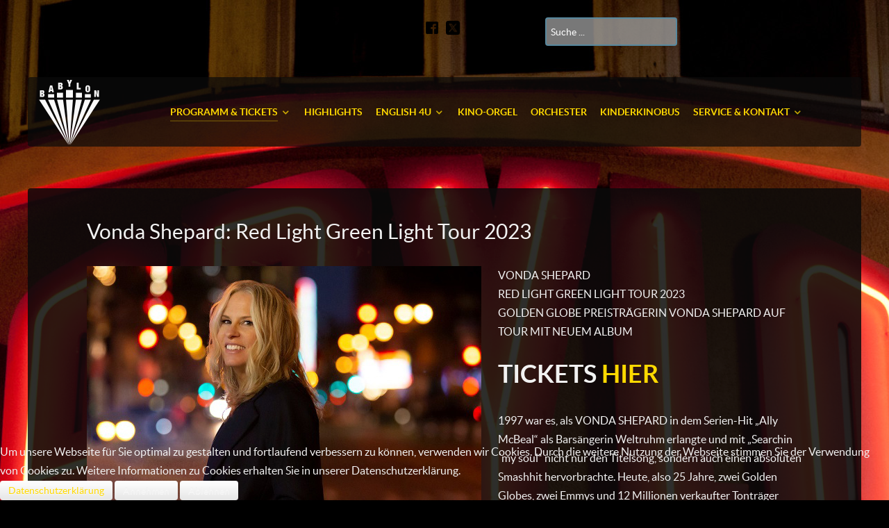

--- FILE ---
content_type: text/html; charset=utf-8
request_url: https://www.babylonberlin.eu/programm/live/live-event/5484-vonda-shepard-red-light-green-light-tour-2023
body_size: 14654
content:
                    <!DOCTYPE html>
<html lang="de-DE" dir="ltr">
        

<head>
<script type="text/javascript">  (function(){   function blockCookies(disableCookies, disableLocal, disableSession){   if(disableCookies == 1){   if(!document.__defineGetter__){   Object.defineProperty(document, 'cookie',{   get: function(){ return ''; },   set: function(){ return true;}   });   }else{   var oldSetter = document.__lookupSetter__('cookie');   if(oldSetter) {   Object.defineProperty(document, 'cookie', {   get: function(){ return ''; },   set: function(v){   if(v.match(/reDimCookieHint\=/)) {   oldSetter.call(document, v);   }   return true;   }   });   }   }   var cookies = document.cookie.split(';');   for (var i = 0; i < cookies.length; i++) {   var cookie = cookies[i];   var pos = cookie.indexOf('=');   var name = '';   if(pos > -1){   name = cookie.substr(0, pos);   }else{   name = cookie;   }   if(name.match(/reDimCookieHint/)) {   document.cookie = name + '=; expires=Thu, 01 Jan 1970 00:00:00 GMT';   }   }   }   if(disableLocal == 1){   window.localStorage.clear();   window.localStorage.__proto__ = Object.create(window.Storage.prototype);   window.localStorage.__proto__.setItem = function(){ return undefined; };   }   if(disableSession == 1){   window.sessionStorage.clear();   window.sessionStorage.__proto__ = Object.create(window.Storage.prototype);   window.sessionStorage.__proto__.setItem = function(){ return undefined; };   }   }   blockCookies(1,1,1);   }());   </script>


    
            <meta name="viewport" content="width=device-width, initial-scale=1.0">
        <meta http-equiv="X-UA-Compatible" content="IE=edge" />
        

        
            
         <meta charset="utf-8" />
	<base href="https://www.babylonberlin.eu/programm/live/live-event/5484-vonda-shepard-red-light-green-light-tour-2023" />
	<meta name="keywords" content="Kino,Babylon,Berlin,Festival, Veranstaltung,Cinemaperitivo,Indogerman,Anime,Kinoorgel,Stummfilm,Kino Babylon,Rosa-Luxemburg-Straße 30,Timothy Grossman," />
	<meta name="description" content="Kino Babylon" />
	<meta name="generator" content="Joomla! - Open Source Content Management" />
	<title>BABYLON in Berlin - Vonda Shepard: Red Light Green Light Tour 2023</title>
	<link href="/templates/g5_helium/favicon.ico" rel="shortcut icon" type="image/vnd.microsoft.icon" />
	<link href="/index.php?option=com_ajax&plugin=arktypography&format=json" rel="stylesheet" />
	<link href="/media/system/css/modal.css?1798a674e0e7b22363cd02cfe85449e1" rel="stylesheet" />
	<link href="/media/jui/css/chosen.css?1798a674e0e7b22363cd02cfe85449e1" rel="stylesheet" />
	<link href="/media/com_finder/css/finder.css?1798a674e0e7b22363cd02cfe85449e1" rel="stylesheet" />
	<link href="/media/gantry5/engines/nucleus/css-compiled/nucleus.css" rel="stylesheet" />
	<link href="/templates/g5_helium/custom/css-compiled/helium_34.css" rel="stylesheet" />
	<link href="/media/gantry5/assets/css/bootstrap-gantry.css" rel="stylesheet" />
	<link href="/media/gantry5/engines/nucleus/css-compiled/joomla.css" rel="stylesheet" />
	<link href="/media/jui/css/icomoon.css" rel="stylesheet" />
	<link href="/media/gantry5/assets/css/font-awesome.min.css" rel="stylesheet" />
	<link href="/templates/g5_helium/custom/css-compiled/helium-joomla_34.css" rel="stylesheet" />
	<link href="/templates/g5_helium/custom/css-compiled/custom_34.css" rel="stylesheet" />
	<link href="https://www.babylonberlin.eu/media/editors/arkeditor/css/squeezebox.css" rel="stylesheet" />
	<link href="/plugins/system/cookiehint/css/babylon_cookies.css?1798a674e0e7b22363cd02cfe85449e1" rel="stylesheet" />
	<style>
#redim-cookiehint-bottom {position: fixed; z-index: 99999; left: 0px; right: 0px; bottom: 0px; top: auto !important;}
	</style>
	<script type="application/json" class="joomla-script-options new">{"csrf.token":"b1a63c4f277ca0173799ea0079f1d2e5","system.paths":{"root":"","base":""}}</script>
	<script src="/media/system/js/mootools-core.js?1798a674e0e7b22363cd02cfe85449e1"></script>
	<script src="/media/system/js/core.js?1798a674e0e7b22363cd02cfe85449e1"></script>
	<script src="/media/system/js/mootools-more.js?1798a674e0e7b22363cd02cfe85449e1"></script>
	<script src="/media/system/js/modal.js?1798a674e0e7b22363cd02cfe85449e1"></script>
	<script src="/media/jui/js/jquery.min.js?1798a674e0e7b22363cd02cfe85449e1"></script>
	<script src="/media/jui/js/jquery-noconflict.js?1798a674e0e7b22363cd02cfe85449e1"></script>
	<script src="/media/jui/js/jquery-migrate.min.js?1798a674e0e7b22363cd02cfe85449e1"></script>
	<script src="/media/system/js/caption.js?1798a674e0e7b22363cd02cfe85449e1"></script>
	<script src="/media/jui/js/chosen.jquery.min.js?1798a674e0e7b22363cd02cfe85449e1"></script>
	<script src="/media/jui/js/bootstrap.min.js?1798a674e0e7b22363cd02cfe85449e1"></script>
	<script src="/media/jui/js/jquery.autocomplete.min.js?1798a674e0e7b22363cd02cfe85449e1"></script>
	<script src="https://www.babylonberlin.eu/media/editors/arkeditor/js/jquery.easing.min.js"></script>
	<script src="https://www.babylonberlin.eu/media/editors/arkeditor/js/squeezebox.min.js"></script>
	<script>

		jQuery(function($) {
			SqueezeBox.initialize({});
			initSqueezeBox();
			$(document).on('subform-row-add', initSqueezeBox);

			function initSqueezeBox(event, container)
			{
				SqueezeBox.assign($(container || document).find('a.modal').get(), {
					parse: 'rel'
				});
			}
		});

		window.jModalClose = function () {
			SqueezeBox.close();
		};

		// Add extra modal close functionality for tinyMCE-based editors
		document.onreadystatechange = function () {
			if (document.readyState == 'interactive' && typeof tinyMCE != 'undefined' && tinyMCE)
			{
				if (typeof window.jModalClose_no_tinyMCE === 'undefined')
				{
					window.jModalClose_no_tinyMCE = typeof(jModalClose) == 'function'  ?  jModalClose  :  false;

					jModalClose = function () {
						if (window.jModalClose_no_tinyMCE) window.jModalClose_no_tinyMCE.apply(this, arguments);
						tinyMCE.activeEditor.windowManager.close();
					};
				}

				if (typeof window.SqueezeBoxClose_no_tinyMCE === 'undefined')
				{
					if (typeof(SqueezeBox) == 'undefined')  SqueezeBox = {};
					window.SqueezeBoxClose_no_tinyMCE = typeof(SqueezeBox.close) == 'function'  ?  SqueezeBox.close  :  false;

					SqueezeBox.close = function () {
						if (window.SqueezeBoxClose_no_tinyMCE)  window.SqueezeBoxClose_no_tinyMCE.apply(this, arguments);
						tinyMCE.activeEditor.windowManager.close();
					};
				}
			}
		};
		jQuery(window).on('load',  function() {
				new JCaption('img.caption');
			});
	jQuery(function ($) {
		initChosen();
		$("body").on("subform-row-add", initChosen);

		function initChosen(event, container)
		{
			container = container || document;
			$(container).find(".advancedSelect").chosen({"disable_search_threshold":10,"search_contains":true,"allow_single_deselect":true,"placeholder_text_multiple":"Werte eingeben oder ausw\u00e4hlen","placeholder_text_single":"Wert ausw\u00e4hlen","no_results_text":"Keine Ergebnisse gefunden!"});
		}
	});
	jQuery(function($){ initTooltips(); $("body").on("subform-row-add", initTooltips); function initTooltips (event, container) { container = container || document;$(container).find(".hasTooltip").tooltip({"html": true,"container": "body"});} });
jQuery(document).ready(function() {
	var value, searchword = jQuery('#mod-finder-searchword191');

		// Get the current value.
		value = searchword.val();

		// If the current value equals the default value, clear it.
		searchword.on('focus', function ()
		{
			var el = jQuery(this);

			if (el.val() === 'Suche ...')
			{
				el.val('');
			}
		});

		// If the current value is empty, set the previous value.
		searchword.on('blur', function ()
		{
			var el = jQuery(this);

			if (!el.val())
			{
				el.val(value);
			}
		});

		jQuery('#mod-finder-searchform191').on('submit', function (e)
		{
			e.stopPropagation();
			var advanced = jQuery('#mod-finder-advanced191');

			// Disable select boxes with no value selected.
			if (advanced.length)
			{
				advanced.find('select').each(function (index, el)
				{
					var el = jQuery(el);

					if (!el.val())
					{
						el.attr('disabled', 'disabled');
					}
				});
			}
		});
	var suggest = jQuery('#mod-finder-searchword191').autocomplete({
		serviceUrl: '/component/finder/?task=suggestions.suggest&amp;format=json&amp;tmpl=component',
		paramName: 'q',
		minChars: 1,
		maxHeight: 400,
		width: 300,
		zIndex: 9999,
		deferRequestBy: 500
	});});(function()
				{
					if(typeof jQuery == 'undefined')
						return;
					
					jQuery(function($)
					{
						if($.fn.squeezeBox)
						{
							$( 'a.modal' ).squeezeBox({ parse: 'rel' });
				
							$( 'img.modal' ).each( function( i, el )
							{
								$(el).squeezeBox({
									handler: 'image',
									url: $( el ).attr( 'src' )
								});
							})
						}
						else if(typeof(SqueezeBox) !== 'undefined')
						{
							$( 'img.modal' ).each( function( i, el )
							{
								SqueezeBox.assign( el, 
								{
									handler: 'image',
									url: $( el ).attr( 'src' )
								});
							});
						}
						
						function jModalClose() 
						{
							if(typeof(SqueezeBox) == 'object')
								SqueezeBox.close();
							else
								ARK.squeezeBox.close();
						}
					
					});
				})();
	</script>
	<!-- Joomla Facebook Integration Begin -->
<script type='text/javascript'>
!function(f,b,e,v,n,t,s){if(f.fbq)return;n=f.fbq=function(){n.callMethod?
n.callMethod.apply(n,arguments):n.queue.push(arguments)};if(!f._fbq)f._fbq=n;
n.push=n;n.loaded=!0;n.version='2.0';n.queue=[];t=b.createElement(e);t.async=!0;
t.src=v;s=b.getElementsByTagName(e)[0];s.parentNode.insertBefore(t,s)}(window,
document,'script','https://connect.facebook.net/en_US/fbevents.js');
fbq('init', '2239108419464748', {}, {agent: 'pljoomla'});
fbq('track', 'PageView');
</script>
<noscript>
<img height="1" width="1" style="display:none" alt="fbpx"
src="https://www.facebook.com/tr?id=2239108419464748&ev=PageView&noscript=1"/>
</noscript>
<!-- DO NOT MODIFY -->
<!-- Joomla Facebook Integration end -->

    
                
</head>

    <body class="gantry g-helium-style site com_content view-article no-layout no-task dir-ltr itemid-314 outline-34 g-offcanvas-left g-home-particles g-style-preset5" id="body">
        
                    

        <div id="g-offcanvas"  data-g-offcanvas-swipe="1" data-g-offcanvas-css3="1">
                        <div class="g-grid">                        

        <div class="g-block size-100">
             <div id="mobile-menu-9011-particle" class="g-content g-particle">            <div id="g-mobilemenu-container" data-g-menu-breakpoint="50em"></div>
            </div>
        </div>
            </div>
                    <div class="g-grid">                        

        <div class="g-block size-100">
             <div class="g-content">
                                    <div class="platform-content"><div class="moduletable ">
						<style type="text/css">
body {background-image: url("https://www.babylonberlin.eu/images/bilder/BAYBLON/freundeskreis1.jpeg") ; background-attachment:fixed ; background-position:center top ; background-repeat:no-repeat ; background-color:transparent ;}
</style>		</div></div>
            
        </div>
        </div>
            </div>
    </div>
        <div id="g-page-surround">
            <div class="g-offcanvas-hide g-offcanvas-toggle" role="navigation" data-offcanvas-toggle aria-controls="g-offcanvas" aria-expanded="false"><i class="fa fa-fw fa-bars"></i></div>                        

                                                        
                <section id="g-navigation" class="navbg">
                <div class="g-container">                                <div class="g-grid">                        

        <div class="g-block size-20">
             <div class="spacer"></div>
        </div>
                    

        <div class="g-block size-20 visible-phone">
             <div id="logo-8750-particle" class="g-content g-particle">            <a href="/" target="_self" title="" aria-label="" rel="home" class="g-logo g-logo-helium babylon">
                        <?xml version="1.0" encoding="UTF-8" ?>
<!DOCTYPE svg PUBLIC "-//W3C//DTD SVG 1.1//EN" "https://www.w3.org/Graphics/SVG/1.1/DTD/svg11.dtd">
<svg width="1147pt" height="1225pt" viewBox="0 0 1147 1225" version="1.1" xmlns="https://www.w3.org/2000/svg">
<g id="#000000ff">
</g>
<g id="#ffffffff">
<path fill="#ffffff" opacity="0.98" d=" M 526.35 13.08 C 537.97 13.09 549.60 13.08 561.22 13.09 C 565.32 27.54 569.31 42.03 573.46 56.47 C 577.61 42.03 581.60 27.54 585.70 13.09 C 597.50 13.09 609.29 13.08 621.09 13.09 C 611.23 36.53 601.39 59.98 591.52 83.42 C 590.66 85.55 589.39 87.66 589.59 90.05 C 589.63 105.58 589.60 121.11 589.61 136.64 C 578.85 136.64 568.09 136.64 557.34 136.64 C 557.25 120.44 557.50 104.22 557.22 88.03 C 547.13 62.98 536.61 38.08 526.35 13.08 Z" />
<path fill="#ffffff" opacity="0.98" d=" M 365.75 63.81 C 382.49 63.83 399.23 63.80 415.97 63.82 C 424.67 63.97 434.12 66.03 440.24 72.70 C 446.95 79.58 448.97 89.80 447.87 99.10 C 447.08 106.13 444.37 113.36 438.67 117.87 C 435.82 120.29 432.24 121.57 428.65 122.40 C 436.11 123.22 443.29 127.25 447.12 133.83 C 452.42 142.86 452.53 154.03 449.98 163.95 C 448.04 171.80 442.92 178.94 435.74 182.79 C 429.15 186.49 421.41 187.35 413.98 187.36 C 397.90 187.35 381.83 187.36 365.76 187.36 C 365.76 146.17 365.76 104.99 365.75 63.81 M 397.97 87.09 C 397.98 95.46 397.97 103.84 397.98 112.21 C 401.63 112.09 405.36 112.61 408.95 111.76 C 412.76 110.66 414.87 106.76 415.57 103.10 C 416.45 98.25 415.50 92.67 411.81 89.16 C 407.98 85.88 402.56 87.41 397.97 87.09 M 397.97 134.12 C 397.98 144.11 397.97 154.09 397.98 164.08 C 403.16 163.73 409.23 165.39 413.56 161.67 C 418.13 157.98 418.64 151.48 418.15 146.04 C 417.82 140.81 414.36 135.50 409.05 134.33 C 405.37 133.85 401.66 134.20 397.97 134.12 Z" />
<path fill="#ffffff" opacity="0.98" d=" M 708.89 63.59 C 719.65 63.59 730.41 63.59 741.17 63.58 C 741.17 95.98 741.16 128.37 741.17 160.76 C 754.35 160.75 767.54 160.77 780.73 160.74 C 780.76 169.54 780.73 178.33 780.75 187.13 C 756.79 187.15 732.84 187.13 708.89 187.14 C 708.89 145.95 708.89 104.77 708.89 63.59 Z" />
<path fill="#ffffff" opacity="0.98" d=" M 897.58 113.72 C 908.59 111.82 920.33 111.97 930.82 116.14 C 938.30 119.04 944.13 125.23 947.48 132.43 C 952.22 142.60 953.35 153.96 954.04 165.03 C 954.62 179.29 954.49 193.72 951.80 207.78 C 949.76 217.70 945.69 228.11 936.99 234.01 C 928.24 239.83 917.27 240.64 907.06 240.40 C 896.98 240.04 885.99 237.85 878.85 230.14 C 871.06 221.70 868.50 209.94 867.18 198.88 C 865.68 184.94 865.68 170.84 866.94 156.89 C 868.12 145.86 870.26 134.27 877.29 125.33 C 882.16 118.91 889.81 115.23 897.58 113.72 M 906.21 135.20 C 902.79 136.60 901.65 140.53 900.92 143.81 C 899.63 150.82 899.61 157.97 899.43 165.07 C 899.34 177.40 899.16 189.74 899.95 202.05 C 900.44 206.94 900.66 212.25 903.61 216.41 C 907.18 220.54 915.24 220.02 917.65 214.85 C 920.00 209.59 920.29 203.69 920.66 198.02 C 921.18 183.69 921.20 169.33 920.62 155.00 C 920.23 149.41 919.95 143.57 917.50 138.43 C 915.47 134.40 910.08 133.60 906.21 135.20 Z" />
<path fill="#ffffff" opacity="0.98" d=" M 216.85 114.32 C 230.36 114.31 243.87 114.33 257.38 114.31 C 267.44 155.50 277.46 196.70 287.50 237.89 C 276.05 237.87 264.60 237.90 253.14 237.88 C 252.07 230.67 250.95 223.46 249.87 216.25 C 241.37 216.23 232.87 216.24 224.37 216.25 C 223.27 223.46 222.18 230.67 221.08 237.88 C 209.81 237.90 198.54 237.86 187.27 237.90 C 197.09 196.70 206.99 155.51 216.85 114.32 M 228.19 191.97 C 234.14 191.96 240.10 191.98 246.06 191.96 C 243.04 174.46 240.25 156.92 237.13 139.45 C 233.95 156.92 231.20 174.47 228.19 191.97 Z" />
<path fill="#ffffff" opacity="0.98" d=" M 510.66 198.36 C 552.75 198.30 594.84 198.36 636.93 198.33 C 636.94 244.71 636.93 291.08 636.93 337.46 C 594.85 337.45 552.76 337.46 510.68 337.46 C 510.67 291.09 510.70 244.73 510.66 198.36 Z" />
<path fill="#ffffff" opacity="0.98" d=" M 30.22 202.73 C 46.80 202.72 63.39 202.70 79.97 202.74 C 88.76 202.84 98.34 204.79 104.57 211.47 C 110.66 217.58 112.95 226.51 112.59 234.93 C 112.26 242.62 109.94 250.76 104.03 256.04 C 100.95 258.95 96.90 260.50 92.83 261.42 C 100.83 261.91 108.42 266.63 112.17 273.74 C 116.99 282.84 116.91 293.76 114.28 303.51 C 112.27 311.00 107.35 317.77 100.52 321.54 C 94.04 325.29 86.38 326.23 79.02 326.28 C 62.75 326.29 46.49 326.28 30.22 326.28 C 30.22 285.09 30.22 243.91 30.22 202.73 M 62.45 226.02 C 62.47 234.39 62.44 242.75 62.46 251.11 C 67.19 250.75 72.87 252.40 76.70 248.78 C 81.71 243.28 81.60 233.80 76.58 228.35 C 72.80 224.76 67.14 226.27 62.45 226.02 M 62.45 273.05 C 62.48 283.04 62.43 293.03 62.47 303.02 C 66.03 302.96 69.60 303.21 73.14 302.85 C 78.07 302.09 81.67 297.59 82.35 292.81 C 83.37 286.76 82.95 279.31 77.67 275.25 C 73.40 271.72 67.50 273.41 62.45 273.05 Z" />
<path fill="#ffffff" opacity="0.98" d=" M 1029.54 203.04 C 1041.56 203.05 1053.57 203.03 1065.59 203.06 C 1072.57 228.55 1079.39 254.09 1086.52 279.54 C 1086.67 254.04 1086.55 228.54 1086.59 203.05 C 1096.64 203.04 1106.69 203.04 1116.75 203.05 C 1116.73 244.24 1116.75 285.42 1116.74 326.61 C 1104.96 326.60 1093.18 326.61 1081.41 326.61 C 1074.21 300.76 1066.72 275.00 1059.74 249.10 C 1059.62 274.93 1059.72 300.77 1059.68 326.61 C 1049.63 326.60 1039.58 326.62 1029.54 326.59 C 1029.55 285.41 1029.54 244.23 1029.54 203.04 Z" />
<path fill="#ffffff" opacity="0.98" d=" M 345.18 248.75 C 382.34 248.75 419.51 248.77 456.67 248.74 C 456.71 278.37 456.68 307.99 456.68 337.61 C 419.52 337.61 382.35 337.60 345.19 337.61 C 345.17 307.99 345.18 278.37 345.18 248.75 Z" />
<path fill="#ffffff" opacity="0.98" d=" M 690.93 248.76 C 728.10 248.75 765.27 248.76 802.44 248.75 C 802.44 278.37 802.42 307.98 802.45 337.60 C 765.27 337.62 728.10 337.60 690.93 337.61 C 690.93 307.99 690.93 278.37 690.93 248.76 Z" />
<path fill="#ffffff" opacity="0.98" d=" M 180.42 274.19 C 217.34 274.17 254.26 274.18 291.19 274.18 C 291.19 295.27 291.18 316.36 291.19 337.46 C 254.27 337.46 217.36 337.45 180.44 337.46 C 180.41 316.37 180.44 295.28 180.42 274.19 Z" />
<path fill="#ffffff" opacity="0.98" d=" M 856.42 274.19 C 893.31 274.17 930.19 274.18 967.07 274.18 C 967.07 295.27 967.06 316.36 967.08 337.46 C 930.20 337.46 893.32 337.45 856.44 337.46 C 856.42 316.37 856.44 295.28 856.42 274.19 Z" />
<path fill="#ffffff" opacity="0.98" d=" M 15.28 375.20 C 52.27 375.47 89.27 375.23 126.26 375.33 C 255.30 624.43 384.40 873.50 513.45 1122.59 C 527.89 1150.69 542.72 1178.60 556.91 1206.81 C 552.66 1201.71 549.55 1195.75 545.76 1190.31 C 368.93 918.61 192.12 646.89 15.28 375.20 Z" />
<path fill="#ffffff" opacity="0.98" d=" M 180.22 375.32 C 217.20 375.31 254.18 375.33 291.16 375.31 C 377.07 638.29 462.94 901.28 548.84 1164.26 C 553.36 1178.45 558.30 1192.53 562.56 1206.80 C 559.00 1200.89 556.67 1194.33 553.61 1188.15 C 429.15 917.21 304.69 646.26 180.22 375.32 Z" />
<path fill="#ffffff" opacity="0.98" d=" M 345.19 375.32 C 382.31 375.31 419.44 375.33 456.56 375.31 C 493.39 649.19 530.22 923.06 567.05 1196.93 C 567.40 1200.24 568.22 1203.52 568.08 1206.88 C 556.82 1166.53 546.34 1125.95 535.38 1085.51 C 471.98 848.78 408.59 612.05 345.19 375.32 Z" />
<path fill="#ffffff" opacity="0.98" d=" M 510.59 375.33 C 552.73 375.30 594.87 375.33 637.01 375.32 C 616.31 648.89 595.55 922.47 574.82 1196.04 C 574.41 1199.64 574.63 1203.34 573.66 1206.87 C 569.44 1155.26 565.81 1103.59 561.80 1051.96 C 544.73 826.42 527.69 600.87 510.59 375.33 Z" />
<path fill="#ffffff" opacity="0.98" d=" M 691.07 375.32 C 728.20 375.33 765.32 375.30 802.45 375.33 C 728.85 649.92 655.32 924.53 581.74 1199.12 C 581.02 1201.74 580.52 1204.45 579.30 1206.91 C 585.28 1159.93 591.89 1113.01 598.12 1066.05 C 629.10 835.81 660.09 605.56 691.07 375.32 Z" />
<path fill="#ffffff" opacity="0.98" d=" M 856.46 375.32 C 893.40 375.32 930.34 375.32 967.28 375.32 C 847.80 635.45 728.32 895.58 608.83 1155.71 C 600.85 1172.73 593.38 1190.02 585.09 1206.89 C 586.81 1199.48 589.70 1192.39 591.90 1185.12 C 680.08 915.18 768.27 645.25 856.46 375.32 Z" />
<path fill="#ffffff" opacity="0.98" d=" M 1021.21 375.31 C 1058.16 375.32 1095.12 375.32 1132.07 375.32 C 956.45 645.25 780.81 915.16 605.18 1185.09 C 600.32 1192.26 595.99 1199.82 590.79 1206.74 C 598.09 1191.31 606.43 1176.36 614.13 1161.11 C 749.83 899.18 885.51 637.24 1021.21 375.31 Z" />
</g>
</svg>
            </a>
            </div>
        </div>
                    

        <div class="g-block size-20">
             <div class="spacer"></div>
        </div>
                    

        <div class="g-block size-20">
             <div id="custom-6134-particle" class="g-content g-particle">            <div style="width: 100%;   display: flex; align-items: center; justify-content: center;">
    
    <a href="https://www.instagram.com/babylonberlin/" target="_blank" rel="noopener noreferrer" style="margin-right:0.4rem;">
       <img width="24" height="24" src="https://img.icons8.com/ios-glyphs/30/instagram-new.png" alt="instagram-new"/>
    </a>

    <a href="https://www.facebook.com/babylonberlin" target="_blank" rel="noopener noreferrer" style="margin-right:0.4rem;">
        <img width="24" height="24" src="https://img.icons8.com/ios-glyphs/30/facebook.png" alt="facebook"/>
    </a>
<a href="https://twitter.com/BABYLON_Berlin" target="_blank" rel="noopener noreferrer" style="margin-right:0.4rem;">
        <img width="24" height="24" src="https://img.icons8.com/ios-filled/50/twitterx.png" alt="twitterx"/>
    </a>

    <a href="https://www.youtube.com/channel/UC7s0Z58R2nKnCtE5NyfjyAg?view_as=subscriber" target="_blank" rel="noopener noreferrer" style="margin-right:0.4rem;">
        <img width="24" height="24" src="https://img.icons8.com/material-rounded/24/youtube-play.png" alt="youtube-play"/>
    </a>
</div>
            </div>
        </div>
                    

        <div class="g-block size-20">
             <div class="g-content">
                                    <div class="platform-content"><div class="moduletable ">
						
<div class="finder">
	<form id="mod-finder-searchform191" action="/component/finder/search?f=1" method="get" class="form-search" role="search">
		<label for="mod-finder-searchword191" class="element-invisible finder">Suchen</label><input type="text" name="q" id="mod-finder-searchword191" class="search-query input-medium" size="25" value="" placeholder="Suche ..."/>
						<input type="hidden" name="f" value="1" /><input type="hidden" name="Itemid" value="269" />	</form>
</div>
		</div></div>
            
        </div>
        </div>
            </div>
                            <div class="g-grid">                        

        <div id="logo" class="g-block size-10 hidden-phone">
             <div id="logo-9128-particle" class="g-content g-particle">            <a href="/" target="_self" title="" aria-label="" rel="home" class="g-logo g-logo-helium babylon">
                        <?xml version="1.0" encoding="UTF-8" ?>
<!DOCTYPE svg PUBLIC "-//W3C//DTD SVG 1.1//EN" "https://www.w3.org/Graphics/SVG/1.1/DTD/svg11.dtd">
<svg width="1147pt" height="1225pt" viewBox="0 0 1147 1225" version="1.1" xmlns="https://www.w3.org/2000/svg">
<g id="#000000ff">
</g>
<g id="#ffffffff">
<path fill="#ffffff" opacity="0.98" d=" M 526.35 13.08 C 537.97 13.09 549.60 13.08 561.22 13.09 C 565.32 27.54 569.31 42.03 573.46 56.47 C 577.61 42.03 581.60 27.54 585.70 13.09 C 597.50 13.09 609.29 13.08 621.09 13.09 C 611.23 36.53 601.39 59.98 591.52 83.42 C 590.66 85.55 589.39 87.66 589.59 90.05 C 589.63 105.58 589.60 121.11 589.61 136.64 C 578.85 136.64 568.09 136.64 557.34 136.64 C 557.25 120.44 557.50 104.22 557.22 88.03 C 547.13 62.98 536.61 38.08 526.35 13.08 Z" />
<path fill="#ffffff" opacity="0.98" d=" M 365.75 63.81 C 382.49 63.83 399.23 63.80 415.97 63.82 C 424.67 63.97 434.12 66.03 440.24 72.70 C 446.95 79.58 448.97 89.80 447.87 99.10 C 447.08 106.13 444.37 113.36 438.67 117.87 C 435.82 120.29 432.24 121.57 428.65 122.40 C 436.11 123.22 443.29 127.25 447.12 133.83 C 452.42 142.86 452.53 154.03 449.98 163.95 C 448.04 171.80 442.92 178.94 435.74 182.79 C 429.15 186.49 421.41 187.35 413.98 187.36 C 397.90 187.35 381.83 187.36 365.76 187.36 C 365.76 146.17 365.76 104.99 365.75 63.81 M 397.97 87.09 C 397.98 95.46 397.97 103.84 397.98 112.21 C 401.63 112.09 405.36 112.61 408.95 111.76 C 412.76 110.66 414.87 106.76 415.57 103.10 C 416.45 98.25 415.50 92.67 411.81 89.16 C 407.98 85.88 402.56 87.41 397.97 87.09 M 397.97 134.12 C 397.98 144.11 397.97 154.09 397.98 164.08 C 403.16 163.73 409.23 165.39 413.56 161.67 C 418.13 157.98 418.64 151.48 418.15 146.04 C 417.82 140.81 414.36 135.50 409.05 134.33 C 405.37 133.85 401.66 134.20 397.97 134.12 Z" />
<path fill="#ffffff" opacity="0.98" d=" M 708.89 63.59 C 719.65 63.59 730.41 63.59 741.17 63.58 C 741.17 95.98 741.16 128.37 741.17 160.76 C 754.35 160.75 767.54 160.77 780.73 160.74 C 780.76 169.54 780.73 178.33 780.75 187.13 C 756.79 187.15 732.84 187.13 708.89 187.14 C 708.89 145.95 708.89 104.77 708.89 63.59 Z" />
<path fill="#ffffff" opacity="0.98" d=" M 897.58 113.72 C 908.59 111.82 920.33 111.97 930.82 116.14 C 938.30 119.04 944.13 125.23 947.48 132.43 C 952.22 142.60 953.35 153.96 954.04 165.03 C 954.62 179.29 954.49 193.72 951.80 207.78 C 949.76 217.70 945.69 228.11 936.99 234.01 C 928.24 239.83 917.27 240.64 907.06 240.40 C 896.98 240.04 885.99 237.85 878.85 230.14 C 871.06 221.70 868.50 209.94 867.18 198.88 C 865.68 184.94 865.68 170.84 866.94 156.89 C 868.12 145.86 870.26 134.27 877.29 125.33 C 882.16 118.91 889.81 115.23 897.58 113.72 M 906.21 135.20 C 902.79 136.60 901.65 140.53 900.92 143.81 C 899.63 150.82 899.61 157.97 899.43 165.07 C 899.34 177.40 899.16 189.74 899.95 202.05 C 900.44 206.94 900.66 212.25 903.61 216.41 C 907.18 220.54 915.24 220.02 917.65 214.85 C 920.00 209.59 920.29 203.69 920.66 198.02 C 921.18 183.69 921.20 169.33 920.62 155.00 C 920.23 149.41 919.95 143.57 917.50 138.43 C 915.47 134.40 910.08 133.60 906.21 135.20 Z" />
<path fill="#ffffff" opacity="0.98" d=" M 216.85 114.32 C 230.36 114.31 243.87 114.33 257.38 114.31 C 267.44 155.50 277.46 196.70 287.50 237.89 C 276.05 237.87 264.60 237.90 253.14 237.88 C 252.07 230.67 250.95 223.46 249.87 216.25 C 241.37 216.23 232.87 216.24 224.37 216.25 C 223.27 223.46 222.18 230.67 221.08 237.88 C 209.81 237.90 198.54 237.86 187.27 237.90 C 197.09 196.70 206.99 155.51 216.85 114.32 M 228.19 191.97 C 234.14 191.96 240.10 191.98 246.06 191.96 C 243.04 174.46 240.25 156.92 237.13 139.45 C 233.95 156.92 231.20 174.47 228.19 191.97 Z" />
<path fill="#ffffff" opacity="0.98" d=" M 510.66 198.36 C 552.75 198.30 594.84 198.36 636.93 198.33 C 636.94 244.71 636.93 291.08 636.93 337.46 C 594.85 337.45 552.76 337.46 510.68 337.46 C 510.67 291.09 510.70 244.73 510.66 198.36 Z" />
<path fill="#ffffff" opacity="0.98" d=" M 30.22 202.73 C 46.80 202.72 63.39 202.70 79.97 202.74 C 88.76 202.84 98.34 204.79 104.57 211.47 C 110.66 217.58 112.95 226.51 112.59 234.93 C 112.26 242.62 109.94 250.76 104.03 256.04 C 100.95 258.95 96.90 260.50 92.83 261.42 C 100.83 261.91 108.42 266.63 112.17 273.74 C 116.99 282.84 116.91 293.76 114.28 303.51 C 112.27 311.00 107.35 317.77 100.52 321.54 C 94.04 325.29 86.38 326.23 79.02 326.28 C 62.75 326.29 46.49 326.28 30.22 326.28 C 30.22 285.09 30.22 243.91 30.22 202.73 M 62.45 226.02 C 62.47 234.39 62.44 242.75 62.46 251.11 C 67.19 250.75 72.87 252.40 76.70 248.78 C 81.71 243.28 81.60 233.80 76.58 228.35 C 72.80 224.76 67.14 226.27 62.45 226.02 M 62.45 273.05 C 62.48 283.04 62.43 293.03 62.47 303.02 C 66.03 302.96 69.60 303.21 73.14 302.85 C 78.07 302.09 81.67 297.59 82.35 292.81 C 83.37 286.76 82.95 279.31 77.67 275.25 C 73.40 271.72 67.50 273.41 62.45 273.05 Z" />
<path fill="#ffffff" opacity="0.98" d=" M 1029.54 203.04 C 1041.56 203.05 1053.57 203.03 1065.59 203.06 C 1072.57 228.55 1079.39 254.09 1086.52 279.54 C 1086.67 254.04 1086.55 228.54 1086.59 203.05 C 1096.64 203.04 1106.69 203.04 1116.75 203.05 C 1116.73 244.24 1116.75 285.42 1116.74 326.61 C 1104.96 326.60 1093.18 326.61 1081.41 326.61 C 1074.21 300.76 1066.72 275.00 1059.74 249.10 C 1059.62 274.93 1059.72 300.77 1059.68 326.61 C 1049.63 326.60 1039.58 326.62 1029.54 326.59 C 1029.55 285.41 1029.54 244.23 1029.54 203.04 Z" />
<path fill="#ffffff" opacity="0.98" d=" M 345.18 248.75 C 382.34 248.75 419.51 248.77 456.67 248.74 C 456.71 278.37 456.68 307.99 456.68 337.61 C 419.52 337.61 382.35 337.60 345.19 337.61 C 345.17 307.99 345.18 278.37 345.18 248.75 Z" />
<path fill="#ffffff" opacity="0.98" d=" M 690.93 248.76 C 728.10 248.75 765.27 248.76 802.44 248.75 C 802.44 278.37 802.42 307.98 802.45 337.60 C 765.27 337.62 728.10 337.60 690.93 337.61 C 690.93 307.99 690.93 278.37 690.93 248.76 Z" />
<path fill="#ffffff" opacity="0.98" d=" M 180.42 274.19 C 217.34 274.17 254.26 274.18 291.19 274.18 C 291.19 295.27 291.18 316.36 291.19 337.46 C 254.27 337.46 217.36 337.45 180.44 337.46 C 180.41 316.37 180.44 295.28 180.42 274.19 Z" />
<path fill="#ffffff" opacity="0.98" d=" M 856.42 274.19 C 893.31 274.17 930.19 274.18 967.07 274.18 C 967.07 295.27 967.06 316.36 967.08 337.46 C 930.20 337.46 893.32 337.45 856.44 337.46 C 856.42 316.37 856.44 295.28 856.42 274.19 Z" />
<path fill="#ffffff" opacity="0.98" d=" M 15.28 375.20 C 52.27 375.47 89.27 375.23 126.26 375.33 C 255.30 624.43 384.40 873.50 513.45 1122.59 C 527.89 1150.69 542.72 1178.60 556.91 1206.81 C 552.66 1201.71 549.55 1195.75 545.76 1190.31 C 368.93 918.61 192.12 646.89 15.28 375.20 Z" />
<path fill="#ffffff" opacity="0.98" d=" M 180.22 375.32 C 217.20 375.31 254.18 375.33 291.16 375.31 C 377.07 638.29 462.94 901.28 548.84 1164.26 C 553.36 1178.45 558.30 1192.53 562.56 1206.80 C 559.00 1200.89 556.67 1194.33 553.61 1188.15 C 429.15 917.21 304.69 646.26 180.22 375.32 Z" />
<path fill="#ffffff" opacity="0.98" d=" M 345.19 375.32 C 382.31 375.31 419.44 375.33 456.56 375.31 C 493.39 649.19 530.22 923.06 567.05 1196.93 C 567.40 1200.24 568.22 1203.52 568.08 1206.88 C 556.82 1166.53 546.34 1125.95 535.38 1085.51 C 471.98 848.78 408.59 612.05 345.19 375.32 Z" />
<path fill="#ffffff" opacity="0.98" d=" M 510.59 375.33 C 552.73 375.30 594.87 375.33 637.01 375.32 C 616.31 648.89 595.55 922.47 574.82 1196.04 C 574.41 1199.64 574.63 1203.34 573.66 1206.87 C 569.44 1155.26 565.81 1103.59 561.80 1051.96 C 544.73 826.42 527.69 600.87 510.59 375.33 Z" />
<path fill="#ffffff" opacity="0.98" d=" M 691.07 375.32 C 728.20 375.33 765.32 375.30 802.45 375.33 C 728.85 649.92 655.32 924.53 581.74 1199.12 C 581.02 1201.74 580.52 1204.45 579.30 1206.91 C 585.28 1159.93 591.89 1113.01 598.12 1066.05 C 629.10 835.81 660.09 605.56 691.07 375.32 Z" />
<path fill="#ffffff" opacity="0.98" d=" M 856.46 375.32 C 893.40 375.32 930.34 375.32 967.28 375.32 C 847.80 635.45 728.32 895.58 608.83 1155.71 C 600.85 1172.73 593.38 1190.02 585.09 1206.89 C 586.81 1199.48 589.70 1192.39 591.90 1185.12 C 680.08 915.18 768.27 645.25 856.46 375.32 Z" />
<path fill="#ffffff" opacity="0.98" d=" M 1021.21 375.31 C 1058.16 375.32 1095.12 375.32 1132.07 375.32 C 956.45 645.25 780.81 915.16 605.18 1185.09 C 600.32 1192.26 595.99 1199.82 590.79 1206.74 C 598.09 1191.31 606.43 1176.36 614.13 1161.11 C 749.83 899.18 885.51 637.24 1021.21 375.31 Z" />
</g>
</svg>
            </a>
            </div>
        </div>
                    

        <div id="main_menu" class="g-block size-90">
             <div id="menu-5616-particle" class="g-content g-particle">            <nav class="g-main-nav" data-g-mobile-target data-g-hover-expand="true">
        <ul class="g-toplevel">
                                                                                                                
        
                
        
                
        
        <li class="g-menu-item g-menu-item-type-component g-menu-item-101 g-parent active g-standard g-menu-item-link-parent ">
                            <a class="g-menu-item-container" href="/programm">
                                                                <span class="g-menu-item-content">
                                    <span class="g-menu-item-title">PROGRAMM &amp; TICKETS</span>
            
                    </span>
                    <span class="g-menu-parent-indicator" data-g-menuparent=""></span>                            </a>
                                                                            <ul class="g-dropdown g-inactive g-fade-in-up g-dropdown-right">
            <li class="g-dropdown-column">
                        <div class="g-grid">
                        <div class="g-block size-100">
            <ul class="g-sublevel">
                <li class="g-level-1 g-go-back">
                    <a class="g-menu-item-container" href="#" data-g-menuparent=""><span>Back</span></a>
                </li>
                                                                                                                    
        
                
        
                
        
        <li class="g-menu-item g-menu-item-type-component g-menu-item-122  ">
                            <a class="g-menu-item-container" href="/programm/heute">
                                                                <span class="g-menu-item-content">
                                    <span class="g-menu-item-title">HEUTE</span>
            
                    </span>
                                                </a>
                                </li>
    
                                                                                                
        
                
        
                
        
        <li class="g-menu-item g-menu-item-type-component g-menu-item-123  ">
                            <a class="g-menu-item-container" href="/programm/demnaechst">
                                                                <span class="g-menu-item-content">
                                    <span class="g-menu-item-title">DEMNÄCHST</span>
            
                    </span>
                                                </a>
                                </li>
    
                                                                                                
        
                
        
                
        
        <li class="g-menu-item g-menu-item-type-component g-menu-item-124 g-parent g-menu-item-link-parent ">
                            <a class="g-menu-item-container" href="/programm/filmreihen">
                                                                <span class="g-menu-item-content">
                                    <span class="g-menu-item-title">FILMREIHEN</span>
            
                    </span>
                    <span class="g-menu-parent-indicator" data-g-menuparent=""></span>                            </a>
                                                                            <ul class="g-dropdown g-inactive g-fade-in-up g-dropdown-right">
            <li class="g-dropdown-column">
                        <div class="g-grid">
                        <div class="g-block size-100">
            <ul class="g-sublevel">
                <li class="g-level-2 g-go-back">
                    <a class="g-menu-item-container" href="#" data-g-menuparent=""><span>Back</span></a>
                </li>
                                                                                                                    
        
                
        
                
        
        <li class="g-menu-item g-menu-item-type-component g-menu-item-135 g-parent g-menu-item-link-parent ">
                            <a class="g-menu-item-container" href="/programm/filmreihen/stummfilm">
                                                                <span class="g-menu-item-content">
                                    <span class="g-menu-item-title">STUMMFILM</span>
            
                    </span>
                    <span class="g-menu-parent-indicator" data-g-menuparent=""></span>                            </a>
                                                                            <ul class="g-dropdown g-inactive g-fade-in-up g-dropdown-right">
            <li class="g-dropdown-column">
                        <div class="g-grid">
                        <div class="g-block size-100">
            <ul class="g-sublevel">
                <li class="g-level-3 g-go-back">
                    <a class="g-menu-item-container" href="#" data-g-menuparent=""><span>Back</span></a>
                </li>
                                                                                                                    
        
                
        
                
        
        <li class="g-menu-item g-menu-item-type-component g-menu-item-148  ">
                            <a class="g-menu-item-container" href="/programm/filmreihen/stummfilm/stummfilm-um-mitternacht">
                                                                <span class="g-menu-item-content">
                                    <span class="g-menu-item-title">STUMMFILM UM MITTERNACHT</span>
            
                    </span>
                                                </a>
                                </li>
    
                                                                                                
        
                
        
                
        
        <li class="g-menu-item g-menu-item-type-component g-menu-item-149  ">
                            <a class="g-menu-item-container" href="/programm/filmreihen/stummfilm/stummfilm-live">
                                                                <span class="g-menu-item-content">
                                    <span class="g-menu-item-title">STUMMFILM LIVE</span>
            
                    </span>
                                                </a>
                                </li>
    
    
            </ul>
        </div>
            </div>

            </li>
        </ul>
            </li>
    
                                                                                                
        
                
        
                
        
        <li class="g-menu-item g-menu-item-type-component g-menu-item-137  ">
                            <a class="g-menu-item-container" href="/programm/filmreihen/cinemaperitivo">
                                                                <span class="g-menu-item-content">
                                    <span class="g-menu-item-title">CINEMAPERITIVO</span>
            
                    </span>
                                                </a>
                                </li>
    
                                                                                                
        
                
        
                
        
        <li class="g-menu-item g-menu-item-type-component g-menu-item-141  ">
                            <a class="g-menu-item-container" href="/programm/filmreihen/kinderwagen-kino">
                                                                <span class="g-menu-item-content">
                                    <span class="g-menu-item-title">KINDERWAGEN KINO</span>
            
                    </span>
                                                </a>
                                </li>
    
                                                                                                
        
                
        
                
        
        <li class="g-menu-item g-menu-item-type-component g-menu-item-497  ">
                            <a class="g-menu-item-container" href="/programm/filmreihen/free-friday">
                                                                <span class="g-menu-item-content">
                                    <span class="g-menu-item-title">FREE FRIDAY</span>
            
                    </span>
                                                </a>
                                </li>
    
                                                                                                
        
                
        
                
        
        <li class="g-menu-item g-menu-item-type-component g-menu-item-479  ">
                            <a class="g-menu-item-container" href="/programm/filmreihen/cicle-gaudí">
                                                                <span class="g-menu-item-content">
                                    <span class="g-menu-item-title">CICLE GAUDÍ</span>
            
                    </span>
                                                </a>
                                </li>
    
                                                                                                
        
                
        
                
        
        <li class="g-menu-item g-menu-item-type-component g-menu-item-582  ">
                            <a class="g-menu-item-container" href="/programm/filmreihen/margarethe-von-trotta">
                                                                <span class="g-menu-item-content">
                                    <span class="g-menu-item-title">MARGARETHE VON TROTTA</span>
            
                    </span>
                                                </a>
                                </li>
    
                                                                                                
        
                
        
                
        
        <li class="g-menu-item g-menu-item-type-component g-menu-item-590  ">
                            <a class="g-menu-item-container" href="/programm/filmreihen/metfilm-babylon">
                                                                <span class="g-menu-item-content">
                                    <span class="g-menu-item-title">MetFilm @BABYLON</span>
            
                    </span>
                                                </a>
                                </li>
    
                                                                                                
        
                
        
                
        
        <li class="g-menu-item g-menu-item-type-component g-menu-item-587  ">
                            <a class="g-menu-item-container" href="/programm/filmreihen/babylon-exile">
                                                                <span class="g-menu-item-content">
                                    <span class="g-menu-item-title">BABYLON EXILE</span>
            
                    </span>
                                                </a>
                                </li>
    
                                                                                                
        
                
        
                
        
        <li class="g-menu-item g-menu-item-type-component g-menu-item-144  ">
                            <a class="g-menu-item-container" href="/programm/filmreihen/videoart-at-midnight">
                                                                <span class="g-menu-item-content">
                                    <span class="g-menu-item-title">VIDEOART AT MIDNIGHT</span>
            
                    </span>
                                                </a>
                                </li>
    
                                                                                                
        
                
        
                
        
        <li class="g-menu-item g-menu-item-type-component g-menu-item-138  ">
                            <a class="g-menu-item-container" href="/programm/filmreihen/indogerman-film">
                                                                <span class="g-menu-item-content">
                                    <span class="g-menu-item-title">INDOGERMAN FILM</span>
            
                    </span>
                                                </a>
                                </li>
    
                                                                                                
        
                
        
                
        
        <li class="g-menu-item g-menu-item-type-component g-menu-item-139  ">
                            <a class="g-menu-item-container" href="/programm/filmreihen/cine-en-espanol">
                                                                <span class="g-menu-item-content">
                                    <span class="g-menu-item-title">CINE EN ESPANOL</span>
            
                    </span>
                                                </a>
                                </li>
    
                                                                                                
        
                
        
                
        
        <li class="g-menu-item g-menu-item-type-component g-menu-item-443  ">
                            <a class="g-menu-item-container" href="/programm/filmreihen/marathons">
                                                                <span class="g-menu-item-content">
                                    <span class="g-menu-item-title">MARATHONS</span>
            
                    </span>
                                                </a>
                                </li>
    
                                                                                                
        
                
        
                
        
        <li class="g-menu-item g-menu-item-type-component g-menu-item-136  ">
                            <a class="g-menu-item-container" href="/programm/filmreihen/neuer-deutscher-film">
                                                                <span class="g-menu-item-content">
                                    <span class="g-menu-item-title">NEUER DEUTSCHER FILM</span>
            
                    </span>
                                                </a>
                                </li>
    
                                                                                                
        
                
        
                
        
        <li class="g-menu-item g-menu-item-type-component g-menu-item-227  ">
                            <a class="g-menu-item-container" href="/programm/filmreihen/lubitsch-im-babylon">
                                                                <span class="g-menu-item-content">
                                    <span class="g-menu-item-title">LUBITSCH IM BABYLON</span>
            
                    </span>
                                                </a>
                                </li>
    
    
            </ul>
        </div>
            </div>

            </li>
        </ul>
            </li>
    
                                                                                                
        
                
        
                
        
        <li class="g-menu-item g-menu-item-type-component g-menu-item-125 g-parent g-menu-item-link-parent ">
                            <a class="g-menu-item-container" href="/programm/festivals">
                                                                <span class="g-menu-item-content">
                                    <span class="g-menu-item-title">FESTIVALS</span>
            
                    </span>
                    <span class="g-menu-parent-indicator" data-g-menuparent=""></span>                            </a>
                                                                            <ul class="g-dropdown g-inactive g-fade-in-up g-dropdown-right">
            <li class="g-dropdown-column">
                        <div class="g-grid">
                        <div class="g-block size-100">
            <ul class="g-sublevel">
                <li class="g-level-2 g-go-back">
                    <a class="g-menu-item-container" href="#" data-g-menuparent=""><span>Back</span></a>
                </li>
                                                                                                                    
        
                
        
                
        
        <li class="g-menu-item g-menu-item-type-component g-menu-item-592  ">
                            <a class="g-menu-item-container" href="/programm/festivals/meryl-streep">
                                                                <span class="g-menu-item-content">
                                    <span class="g-menu-item-title">MERYL STREEP</span>
            
                    </span>
                                                </a>
                                </li>
    
                                                                                                
        
                
        
                
        
        <li class="g-menu-item g-menu-item-type-component g-menu-item-594  ">
                            <a class="g-menu-item-container" href="/programm/festivals/nollywood-travel">
                                                                <span class="g-menu-item-content">
                                    <span class="g-menu-item-title">NOLLYWOOD TRAVEL</span>
            
                    </span>
                                                </a>
                                </li>
    
                                                                                                
        
                
        
                
        
        <li class="g-menu-item g-menu-item-type-component g-menu-item-591  ">
                            <a class="g-menu-item-container" href="/programm/festivals/konrad-wolf-100">
                                                                <span class="g-menu-item-content">
                                    <span class="g-menu-item-title">KONRAD WOLF 100!</span>
            
                    </span>
                                                </a>
                                </li>
    
                                                                                                
        
                
        
                
        
        <li class="g-menu-item g-menu-item-type-component g-menu-item-589  ">
                            <a class="g-menu-item-container" href="/programm/festivals/christopher-nolan">
                                                                <span class="g-menu-item-content">
                                    <span class="g-menu-item-title">CHRISTOPHER NOLAN</span>
            
                    </span>
                                                </a>
                                </li>
    
                                                                                                
        
                
        
                
        
        <li class="g-menu-item g-menu-item-type-component g-menu-item-337  ">
                            <a class="g-menu-item-container" href="/programm/festivals/cinebrasil">
                                                                <span class="g-menu-item-content">
                                    <span class="g-menu-item-title">CINEBRASIL</span>
            
                    </span>
                                                </a>
                                </li>
    
                                                                                                
        
                
        
                
        
        <li class="g-menu-item g-menu-item-type-component g-menu-item-588  ">
                            <a class="g-menu-item-container" href="/programm/festivals/john-ford">
                                                                <span class="g-menu-item-content">
                                    <span class="g-menu-item-title">JOHN FORD</span>
            
                    </span>
                                                </a>
                                </li>
    
                                                                                                
        
                
        
                
        
        <li class="g-menu-item g-menu-item-type-component g-menu-item-593  ">
                            <a class="g-menu-item-container" href="/programm/festivals/la-sur-real-colombia">
                                                                <span class="g-menu-item-content">
                                    <span class="g-menu-item-title">LA SUR REAL COLOMBIA</span>
            
                    </span>
                                                </a>
                                </li>
    
                                                                                                
        
                
        
                
        
        <li class="g-menu-item g-menu-item-type-component g-menu-item-595  ">
                            <a class="g-menu-item-container" href="/programm/festivals/leonardo-dicaprio">
                                                                <span class="g-menu-item-content">
                                    <span class="g-menu-item-title">Leonardo DiCaprio</span>
            
                    </span>
                                                </a>
                                </li>
    
    
            </ul>
        </div>
            </div>

            </li>
        </ul>
            </li>
    
                                                                                                
        
                
        
                
        
        <li class="g-menu-item g-menu-item-type-component g-menu-item-126 g-parent active g-menu-item-link-parent ">
                            <a class="g-menu-item-container" href="/programm/live">
                                                                <span class="g-menu-item-content">
                                    <span class="g-menu-item-title">LIVE</span>
            
                    </span>
                    <span class="g-menu-parent-indicator" data-g-menuparent=""></span>                            </a>
                                                                            <ul class="g-dropdown g-inactive g-fade-in-up g-dropdown-right">
            <li class="g-dropdown-column">
                        <div class="g-grid">
                        <div class="g-block size-100">
            <ul class="g-sublevel">
                <li class="g-level-2 g-go-back">
                    <a class="g-menu-item-container" href="#" data-g-menuparent=""><span>Back</span></a>
                </li>
                                                                                                                    
        
                
        
                
        
        <li class="g-menu-item g-menu-item-type-component g-menu-item-145  ">
                            <a class="g-menu-item-container" href="/programm/live/literatur-live">
                                                                <span class="g-menu-item-content">
                                    <span class="g-menu-item-title">LITERATUR LIVE</span>
            
                    </span>
                                                </a>
                                </li>
    
                                                                                                
        
                
        
                
        
        <li class="g-menu-item g-menu-item-type-component g-menu-item-146  ">
                            <a class="g-menu-item-container" href="/programm/live/konzerte">
                                                                <span class="g-menu-item-content">
                                    <span class="g-menu-item-title">KONZERTE</span>
            
                    </span>
                                                </a>
                                </li>
    
                                                                                                
        
                
        
                
        
        <li class="g-menu-item g-menu-item-type-component g-menu-item-147  ">
                            <a class="g-menu-item-container" href="/programm/live/theater">
                                                                <span class="g-menu-item-content">
                                    <span class="g-menu-item-title">THEATER</span>
            
                    </span>
                                                </a>
                                </li>
    
                                                                                                
        
                
        
                
        
        <li class="g-menu-item g-menu-item-type-component g-menu-item-314 active  ">
                            <a class="g-menu-item-container" href="/programm/live/live-event">
                                                                <span class="g-menu-item-content">
                                    <span class="g-menu-item-title">LIVE EVENT</span>
            
                    </span>
                                                </a>
                                </li>
    
    
            </ul>
        </div>
            </div>

            </li>
        </ul>
            </li>
    
                                                                                                
        
                
        
                
        
        <li class="g-menu-item g-menu-item-type-component g-menu-item-127  ">
                            <a class="g-menu-item-container" href="/programm/eintritt-frei">
                                                                <span class="g-menu-item-content">
                                    <span class="g-menu-item-title">EINTRITT FREI</span>
            
                    </span>
                                                </a>
                                </li>
    
                                                                                                
        
                
        
                
        
        <li class="g-menu-item g-menu-item-type-component g-menu-item-264  ">
                            <a class="g-menu-item-container" href="/programm/premiere">
                                                                <span class="g-menu-item-content">
                                    <span class="g-menu-item-title">PREMIEREN</span>
            
                    </span>
                                                </a>
                                </li>
    
                                                                                                
        
                
        
                
        
        <li class="g-menu-item g-menu-item-type-component g-menu-item-283  ">
                            <a class="g-menu-item-container" href="/programm/previews">
                                                                <span class="g-menu-item-content">
                                    <span class="g-menu-item-title">PREVIEWS</span>
            
                    </span>
                                                </a>
                                </li>
    
                                                                                                
        
                
        
                
        
        <li class="g-menu-item g-menu-item-type-component g-menu-item-143  ">
                            <a class="g-menu-item-container" href="/programm/kinobus">
                                                                <span class="g-menu-item-content">
                                    <span class="g-menu-item-title">KINOBUS</span>
            
                    </span>
                                                </a>
                                </li>
    
                                                                                                
        
                
        
                
        
        <li class="g-menu-item g-menu-item-type-component g-menu-item-128  ">
                            <a class="g-menu-item-container" href="/programm/ausstellungen">
                                                                <span class="g-menu-item-content">
                                    <span class="g-menu-item-title">AUSSTELLUNGEN</span>
            
                    </span>
                                                </a>
                                </li>
    
                                                                                                
        
                
        
                
        
        <li class="g-menu-item g-menu-item-type-component g-menu-item-103  ">
                            <a class="g-menu-item-container" href="/programm/ticket-online">
                                                                <span class="g-menu-item-content">
                                    <span class="g-menu-item-title">TICKETS</span>
            
                    </span>
                                                </a>
                                </li>
    
    
            </ul>
        </div>
            </div>

            </li>
        </ul>
            </li>
    
                                                                                                
        
                
        
                
        
        <li class="g-menu-item g-menu-item-type-component g-menu-item-113 g-standard  ">
                            <a class="g-menu-item-container" href="/highlight">
                                                                <span class="g-menu-item-content">
                                    <span class="g-menu-item-title">HIGHLIGHTS</span>
            
                    </span>
                                                </a>
                                </li>
    
                                                                                                
        
                
        
                
        
        <li class="g-menu-item g-menu-item-type-component g-menu-item-114 g-parent g-standard g-menu-item-link-parent ">
                            <a class="g-menu-item-container" href="/english-for-you">
                                                                <span class="g-menu-item-content">
                                    <span class="g-menu-item-title">ENGLISH 4U</span>
            
                    </span>
                    <span class="g-menu-parent-indicator" data-g-menuparent=""></span>                            </a>
                                                                            <ul class="g-dropdown g-inactive g-fade-in-up g-dropdown-right">
            <li class="g-dropdown-column">
                        <div class="g-grid">
                        <div class="g-block size-100">
            <ul class="g-sublevel">
                <li class="g-level-1 g-go-back">
                    <a class="g-menu-item-container" href="#" data-g-menuparent=""><span>Back</span></a>
                </li>
                                                                                                                    
        
                
        
                
        
        <li class="g-menu-item g-menu-item-type-component g-menu-item-129  ">
                            <a class="g-menu-item-container" href="/english-for-you/english-ov">
                                                                <span class="g-menu-item-content">
                                    <span class="g-menu-item-title">ENGLISH OV</span>
            
                    </span>
                                                </a>
                                </li>
    
                                                                                                
        
                
        
                
        
        <li class="g-menu-item g-menu-item-type-component g-menu-item-130  ">
                            <a class="g-menu-item-container" href="/english-for-you/english-subtitles">
                                                                <span class="g-menu-item-content">
                                    <span class="g-menu-item-title">ENGLISH SUBTITLES</span>
            
                    </span>
                                                </a>
                                </li>
    
    
            </ul>
        </div>
            </div>

            </li>
        </ul>
            </li>
    
                                                                                                
        
                
        
                
        
        <li class="g-menu-item g-menu-item-type-component g-menu-item-115 g-standard  ">
                            <a class="g-menu-item-container" href="/kino-orgel">
                                                                <span class="g-menu-item-content">
                                    <span class="g-menu-item-title">KINO-ORGEL</span>
            
                    </span>
                                                </a>
                                </li>
    
                                                                                                
        
                
        
                
        
        <li class="g-menu-item g-menu-item-type-component g-menu-item-440 g-standard  ">
                            <a class="g-menu-item-container" href="/orchester">
                                                                <span class="g-menu-item-content">
                                    <span class="g-menu-item-title">ORCHESTER</span>
            
                    </span>
                                                </a>
                                </li>
    
                                                                                                
        
                
        
                
        
        <li class="g-menu-item g-menu-item-type-component g-menu-item-421 g-standard  ">
                            <a class="g-menu-item-container" href="/kinderkinobus">
                                                                <span class="g-menu-item-content">
                                    <span class="g-menu-item-title">KINDERKINOBUS</span>
            
                    </span>
                                                </a>
                                </li>
    
                                                                                                
        
                
        
                
        
        <li class="g-menu-item g-menu-item-type-component g-menu-item-439 g-parent g-standard g-menu-item-link-parent ">
                            <a class="g-menu-item-container" href="/service-kontakt">
                                                                <span class="g-menu-item-content">
                                    <span class="g-menu-item-title">SERVICE &amp; KONTAKT</span>
            
                    </span>
                    <span class="g-menu-parent-indicator" data-g-menuparent=""></span>                            </a>
                                                                            <ul class="g-dropdown g-inactive g-fade-in-up g-dropdown-right">
            <li class="g-dropdown-column">
                        <div class="g-grid">
                        <div class="g-block size-100">
            <ul class="g-sublevel">
                <li class="g-level-1 g-go-back">
                    <a class="g-menu-item-container" href="#" data-g-menuparent=""><span>Back</span></a>
                </li>
                                                                                                                    
        
                
        
                
        
        <li class="g-menu-item g-menu-item-type-component g-menu-item-118  ">
                            <a class="g-menu-item-container" href="/service-kontakt/freundeskreis">
                                                                <span class="g-menu-item-content">
                                    <span class="g-menu-item-title">FREUNDESKREIS</span>
            
                    </span>
                                                </a>
                                </li>
    
                                                                                                
        
                
        
                
        
        <li class="g-menu-item g-menu-item-type-component g-menu-item-383  ">
                            <a class="g-menu-item-container" href="/service-kontakt/gutscheine">
                                                                <span class="g-menu-item-content">
                                    <span class="g-menu-item-title">GUTSCHEINE</span>
            
                    </span>
                                                </a>
                                </li>
    
                                                                                                
        
                
        
                
        
        <li class="g-menu-item g-menu-item-type-component g-menu-item-116  ">
                            <a class="g-menu-item-container" href="/service-kontakt/kino-mieten">
                                                                <span class="g-menu-item-content">
                                    <span class="g-menu-item-title">KINO MIETEN</span>
            
                    </span>
                                                </a>
                                </li>
    
                                                                                                
        
                
        
                
        
        <li class="g-menu-item g-menu-item-type-component g-menu-item-465  ">
                            <a class="g-menu-item-container" href="/service-kontakt/kontakt-und-impressum">
                                                                <span class="g-menu-item-content">
                                    <span class="g-menu-item-title">KONTAKT und IMPRESSUM</span>
            
                    </span>
                                                </a>
                                </li>
    
    
            </ul>
        </div>
            </div>

            </li>
        </ul>
            </li>
    
    
        </ul>
    </nav>
            </div>
        </div>
            </div>
            </div>
        
    </section>
                                        
        <div class="g-container">        <section id="g-above">
                                        <div class="g-grid">                        

        <div class="g-block size-100 hidden-phone">
             <div class="g-content">
                                    <div class="platform-content"><div class="moduletable ">
						

<div class="custom"  >
	<div id="lubitsch"><script src="https://babylonberlin.eu/bb/js/lubitsch.js"></script><script>first_lubitsch();</script>
<div id="slogan">
<p id="slogantext"><span style="font-size:14px;">"They named a brandy after Napoleon, they made a herring out of Bismarck,and Hitler is going to end up as a piece of cheese."</span></p>

<p id="cred">&nbsp;</p>

<p>&nbsp;</p>
</div>
</div>
</div>
		</div></div>
            
        </div>
        </div>
            </div>
            
    </section></div>
                                    
                                
                
    
                <section id="g-container-main" class="g-wrapper">
                <div class="g-container">                    <div class="g-grid">                        

        <div class="g-block size-100">
             <main id="g-mainbar">
                                        <div class="g-grid">                        

        <div class="g-block size-50">
             <div class="spacer"></div>
        </div>
                    

        <div class="g-block size-50">
             <div class="spacer"></div>
        </div>
            </div>
                            <div class="g-grid">                        

        <div class="g-block size-5 hidden-phone hidden-tablet">
             <div class="spacer"></div>
        </div>
                    

        <div class="g-block size-90">
             <div class="g-content">
                                                            <div class="platform-content row-fluid"><div class="span12"><div class="item-page" itemscope itemtype="https://schema.org/Article">
	<meta itemprop="inLanguage" content="de-DE" />
	
		
			<div class="page-header">
		<h2 itemprop="headline">
			Vonda Shepard: Red Light Green Light Tour 2023		</h2>
							</div>
					
		
	
	
		
							<div class="pull-left item-image"> <img
		 src="/images/konzerte/Vonda-Shephard_PamelaSpringsteen_web500.jpg" alt="" itemprop="image"/> </div>
			<div itemprop="articleBody">
		<p>VONDA SHEPARD<br />
RED LIGHT GREEN LIGHT TOUR 2023<br />
GOLDEN GLOBE PREISTRÄGERIN VONDA SHEPARD AUF TOUR MIT NEUEM ALBUM</p>

<h1>TICKETS <a _blank="" href="https://www.eventim.de/event/vonda-shepard-babylon-15645702/">HIER</a></h1>

 
<p>1997 war es, als VONDA SHEPARD in dem Serien-Hit „Ally McBeal“ als Barsängerin Weltruhm erlangte und mit „Searchin´my soul“ nicht nur den Titelsong, sondern auch einen absoluten Smashhit hervorbrachte. Heute, also 25 Jahre, zwei Golden Globes, zwei Emmys und 12 Millionen verkaufter Tonträger später, bringt VONDA SHEPARD ihr 13. Album heraus. Produziert hat es niemand Geringeres als Mitchell Froom, Vondas Ehemann und Produzent u.a. von so berühmten Künstlern wie ELVIS COSTELLO, CROWDED HOUSE oder FLEETWOOD MAC.</p>

<p>&nbsp;&nbsp;&nbsp; „Red Light, Green Light“ entstand während der Hochphase der Pandemie, was Vonda, ihrer Band und ihrem Producer ein Höchstmaß an Disziplin abverlangte. „Natürlich war die immer länger andauernde Isolation eine Belastung für den Schaffensprozess des Albums“, erinnert sich Vonda Shepard, „aber mit Mitchell an der Seite war es dann am Ende eine äußerst erfolgversprechende Reise. Die Songs sind voller Seele, erfüllt von Schmerz, aber auch von Glück. Dem Glück, jemanden wie Mitchell an der Seite zu haben.“</p>

<p>Nun ist es an der Zeit, „Red Light, Green Light“ auch live zu präsentieren. Zusammen mit den ausgezeichneten Live-Musikern James Ralston an der Gitarre (u.a. Tina Turner), Jim Hanson am Bass (u.a. Johnny Cash) und schließlich dem Jackson-Browne-Drummer Fritz Lewak dürfen sich ihre deutschen Fans auf wundervolle Konzerte mit allen Klassikern und den neuen Hits von „Red Light, Green Light“ freuen.</p>

<p>&nbsp;&nbsp;&nbsp; “Ich bin stolz und sehr aufgeregt, wieder einmal zurück nach Deutschland zu kommen, wo ich noch immer meine treuesten Fans habe!“</p>

<p>Tickets für die von Concert Concept&nbsp; präsentierte Berliner Show von Vonda Shepard am 26. Februar 2023 im Bablyon sind ab dem 04. August 2022 um 12 Uhr unter www.eventim.de erhältlich, über die Ticket-Hotline 01806-570070 und an den bekannten Vorverkaufsstellen.</p>

<p>VONDA SHEPARD – RED LIGHT GREEN LIGHT TOUR 2023<br />
26. Februar 2023 | Babylon<br />
Einlass: 19:00 Uhr | Beginn: 20:00 Uhr</p>

<p>örtlicher Veranstalter: Concert Concept Veranstaltungs-GmbH</p>

<p>Tourveranstalter: Contra Promotion GmbH</p>
	</div>

	
							</div></div></div>
    
            
    </div>
        </div>
                    

        <div class="g-block size-5 hidden-phone hidden-tablet">
             <div class="spacer"></div>
        </div>
            </div>
                            <div class="g-grid">                        

        <div class="g-block size-50">
             <div class="spacer"></div>
        </div>
                    

        <div class="g-block size-50">
             <div class="spacer"></div>
        </div>
            </div>
                            <div class="g-grid">                        

        <div class="g-block size-100 hidden-desktop hidden-large">
             <div id="totop-7654-particle" class="g-content g-particle">            <div class="fixed">
    <div class="g-totop">
        <a href="#" id="g-totop" rel="nofollow" title="Back to top" aria-label="Back to top">
                        <i class="fa fa-chevron-circle-up fa-fw"></i>                    </a>
    </div>
</div>
            </div>
        </div>
            </div>
            
    </main>
        </div>
            </div>
    </div>
        
    </section>
    
                                                    
                <footer id="g-footer">
                <div class="g-container">                                <div class="g-grid">                        

        <div id="footer_menu" class="g-block size-100">
             <div id="menu-3966-particle" class="g-content g-particle">            <nav class="g-main-nav" data-g-mobile-target data-g-hover-expand="true">
        <ul class="g-toplevel">
                                                                                                                
        
                
        
                
        
        <li class="g-menu-item g-menu-item-type-component g-menu-item-117 g-standard  " title="GALERIE">
                            <a class="g-menu-item-container" href="/galerie">
                                                                <span class="g-menu-item-content">
                                    <span class="g-menu-item-title">GALERIE</span>
            
                    </span>
                                                </a>
                                </li>
    
                                                                                                
        
                
        
                
        
        <li class="g-menu-item g-menu-item-type-component g-menu-item-131 g-standard  " title="ANFAHRT">
                            <a class="g-menu-item-container" href="/anfahrt">
                                                                <span class="g-menu-item-content">
                                    <span class="g-menu-item-title">ANFAHRT</span>
            
                    </span>
                                                </a>
                                </li>
    
                                                                                                
        
                
        
                
        
        <li class="g-menu-item g-menu-item-type-component g-menu-item-132 g-standard  " title="PRESSE">
                            <a class="g-menu-item-container" href="/presse">
                                                                <span class="g-menu-item-content">
                                    <span class="g-menu-item-title">PRESSE</span>
            
                    </span>
                                                </a>
                                </li>
    
                                                                                                
        
                
        
                
        
        <li class="g-menu-item g-menu-item-type-component g-menu-item-150 g-standard  " title="GESCHICHTE">
                            <a class="g-menu-item-container" href="/geschichte-des-babylon">
                                                                <span class="g-menu-item-content">
                                    <span class="g-menu-item-title">GESCHICHTE</span>
            
                    </span>
                                                </a>
                                </li>
    
                                                                                                
        
                
        
                
        
        <li class="g-menu-item g-menu-item-type-component g-menu-item-133 g-standard  " title="JOBS">
                            <a class="g-menu-item-container" href="/jobs">
                                                                <span class="g-menu-item-content">
                                    <span class="g-menu-item-title">JOBS</span>
            
                    </span>
                                                </a>
                                </li>
    
                                                                                                
        
                
        
                
        
        <li class="g-menu-item g-menu-item-type-component g-menu-item-167 g-standard  " title="NEWSLETTER">
                            <a class="g-menu-item-container" href="/newsletter">
                                                                <span class="g-menu-item-content">
                                    <span class="g-menu-item-title">NEWSLETTER</span>
            
                    </span>
                                                </a>
                                </li>
    
                                                                                                
        
                
        
                
        
        <li class="g-menu-item g-menu-item-type-component g-menu-item-239 g-standard  " title="DATENSCHUTZERKLÄRUNG">
                            <a class="g-menu-item-container" href="/datenschutzerklaerung">
                                                                <span class="g-menu-item-content">
                                    <span class="g-menu-item-title">DATENSCHUTZERKLÄRUNG</span>
            
                    </span>
                                                </a>
                                </li>
    
                                                                                                
        
                
        
                
        
        <li class="g-menu-item g-menu-item-type-component g-menu-item-399 g-standard  " title="HYGIENEKONZEPT">
                            <a class="g-menu-item-container" href="/hygienekonzept">
                                                                <span class="g-menu-item-content">
                                    <span class="g-menu-item-title">HYGIENEKONZEPT</span>
            
                    </span>
                                                </a>
                                </li>
    
                                                                                                
        
                
        
                
        
        <li class="g-menu-item g-menu-item-type-component g-menu-item-406 g-standard  " title="KINOPREIS 2020">
                            <a class="g-menu-item-container" href="/kinopreis-2020">
                                                                <span class="g-menu-item-content">
                                    <span class="g-menu-item-title">KINOPREIS 2020</span>
            
                    </span>
                                                </a>
                                </li>
    
                                                                                                
        
                
        
                
        
        <li class="g-menu-item g-menu-item-type-component g-menu-item-134 g-standard  " title="IMPRESSUM">
                            <a class="g-menu-item-container" href="/impressum">
                                                                <span class="g-menu-item-content">
                                    <span class="g-menu-item-title">IMPRESSUM</span>
            
                    </span>
                                                </a>
                                </li>
    
    
        </ul>
    </nav>
            </div>
        </div>
            </div>
                            <div class="g-grid">                        

        <div class="g-block size-65">
             <div class="spacer"></div>
        </div>
                    

        <div class="g-block size-35" text-align="right">
             <div id="copyright-9843-particle" class="g-content g-particle">            Copyright &copy;
2017 - 2025
Neue Babylon Berlin GmbH
            </div>
        </div>
            </div>
                            <div class="g-grid">                        

        <div class="g-block size-100">
             <div class="g-content">
                                    <div class="platform-content"><div class="moduletable ">
						

<div class="custom"  >
	<div id="developed by bb"></div></div>
		</div></div>
            
        </div>
        </div>
            </div>
            </div>
        
    </footer>
                                
                        

        </div>
                    

                        <script type="text/javascript" src="/media/gantry5/assets/js/main.js"></script>
    <script type="text/javascript" src="/templates/g5_helium/custom/js/kinoheld-booking.min.js"></script>
    

    

        
    
<div id="redim-cookiehint-bottom">   <div id="redim-cookiehint">     <div class="cookiecontent">  Um unsere Webseite für Sie optimal zu gestalten und fortlaufend verbessern zu können, verwenden wir Cookies. Durch die weitere Nutzung der Webseite stimmen Sie der Verwendung von Cookies zu. Weitere Informationen zu Cookies erhalten Sie in unserer Datenschutzerklärung.    </div>     <div class="cookiebuttons">       <div class="text-center btn" id="cookiehintinfo">                <a target="_self" href="https://babylonberlin.eu/datenschutzerklaerung">Datenschutzerklärung</a>                      </div>         <a id="cookiehintsubmit" onclick="return cookiehintsubmit(this);" href="https://www.babylonberlin.eu/programm/live/live-event/5484-vonda-shepard-red-light-green-light-tour-2023?rCH=2"        class="btn">Annehmen</a>          <a id="cookiehintsubmitno" onclick="return cookiehintsubmitno(this);" href="https://www.babylonberlin.eu/programm/live/live-event/5484-vonda-shepard-red-light-green-light-tour-2023?rCH=-2"          class="btn">Ablehnen</a>       </div>     <div class="clr"></div>   </div> </div>     <script type="text/javascript">       document.addEventListener("DOMContentLoaded", function(event) {         if (!navigator.cookieEnabled){           document.getElementById('redim-cookiehint-bottom').remove();         }       });       function cookiehintfadeOut(el) {         el.style.opacity = 1;         (function fade() {           if ((el.style.opacity -= .1) < 0) {             el.style.display = "none";           } else {             requestAnimationFrame(fade);           }         })();       }        function cookiehintsubmit(obj) {         document.cookie = 'reDimCookieHint=1; expires=Wed, 04 Nov 2026 23:59:59 GMT;57; path=/';         cookiehintfadeOut(document.getElementById('redim-cookiehint-bottom'));         return true;       }       function cookiehintsubmitno(obj) {         document.cookie = 'reDimCookieHint=-1; expires=0; path=/';         cookiehintfadeOut(document.getElementById('redim-cookiehint-bottom'));         return true;       }     </script>  
</body>
</html>


--- FILE ---
content_type: text/css
request_url: https://www.babylonberlin.eu/templates/g5_helium/custom/css-compiled/custom_34.css
body_size: 2505
content:
/* GANTRY5 DEVELOPMENT MODE ENABLED.
 *
 * WARNING: This file is automatically generated by Gantry5. Any modifications to this file will be lost!
 *
 * For more information on modifying CSS, please read:
 *
 * http://docs.gantry.org/gantry5/configure/styles
 * http://docs.gantry.org/gantry5/tutorials/adding-a-custom-style-sheet
 */

#body {
  background-color: black;
  -webkit-text-size-adjust: none;
  -moz-text-size-adjust: none;
  -ms-text-size-adjust: none;
  -webkit-text-size-adjust: 100%;
  -moz-text-size-adjust: 100%;
  -ms-text-size-adjust: 100%;
  line-height: 1.7 !important;
}
/* Logo */
.g-logo.g-logo-helium svg {
  /* width: 240px; */
  /* height: 192px; */
  /* position: absolute; */
  /* left: -5.4%; */
  /* top: 32%; */
  /* max-width: none; */
  /* max-height: none; */
  margin-top: 0.2rem;
  max-height: 6rem;
}
div#logo div:first-child {
  margin: 0;
  padding: 0;
}
.g-logo.g-logo-helium img {
  width: 240px;
  height: 192px;
  position: absolute;
  left: -5.4%;
  top: 32%;
  max-width: none;
  max-height: none;
}
#old {
  height: 320px;
  width: 313px;
  position: absolute;
  left: -10.6%;
  top: 8%;
  max-width: none;
  max-height: none;
}
.g-logo.g-logo-helium svg > g {
  width: 100%;
  height: 100%;
}
/* Social Media Buttons */
.social-blue > a {
  color: #57889e !important;
}
.social-blue > a:hover {
  color: rgba(87, 136, 158, 0.5) !important;
}
/* Searchbar */
input.search-query[id*="mod-finder"]:hover {
  border-color: rgba(87, 136, 158, 0.5);
}
input.search-query[id*="mod-finder"]:active {
  box-shadow: #57889e;
}
input.search-query[id*="mod-finder"] {
  background-color: rgba(150, 150, 150, 0.8);
  -webkit-border-radius: 4px;
  -moz-border-radius: 4px;
  border-width: 2px;
  border-radius: 4px;
  border-color: #57889e;
  color: #FFD900;
}
input.search-query[id*="mod-finder"]::placeholder {
  color: White;
  opacity: 1;
}
.list-striped li:nth-child(odd) {
  color: black;
}
/* Menu */
.navbg div.g-grid:first-child {
  background-color: rgba(0, 0, 0, 0);
}
.navbg div.g-grid {
  background-color: rgba(10, 10, 10, 0.7);
  border-radius: 4px;
}
.g-main-nav .g-standard .g-sublevel > li {
  z-index: 13;
}
#g-mainbar {
  background: rgba(10, 10, 10, 0.85);
  border-radius: 4px;
}
#main_menu > div > nav > ul {
  text-align: center;
  /* background-color: rgba(10,10,10, 0.93); */
  border-radius: 4px;
}
div#footer_menu {
  text-align: center;
}
div#footer_menu a {
  color: #ffffff;
}
div#footer_menu > div > nav > ul > li {
  padding: 0 0.8rem;
}
#main_menu > div > .g-main-nav .g-toplevel > li > .g-menu-item-container {
  font-size: 0.9rem;
  font-weight: 600;
}
#main_menu > div > .g-main-nav .g-sublevel > li > .g-menu-item-container {
  font-size: 0.8rem;
  font-weight: 300;
}
/* Lubitsch */
#lubitsch {
  position: relative;
  height: 10%;
  padding: 0.3rem;
}
#lubitschImage {
  position: absolute;
  top: -640%;
  left: 7.2%;
  z-index: 12;
  opacity: 0;
  transition: opacity 1s ease-in;
}
#slogan {
  position: absolute;
  transition: all 0.8s ease-out;
  width: 0px;
  top: -300%;
  left: 12.2%;
  z-index: -1;
  max-height: 700%;
  background-color: rgba(67, 98, 119, 0.8);
  text-align: center;
}
#slogan > p {
  position: relative;
  opacity: 0;
  color: white;
  transition: all 0.8s ease-out;
}
/*
#slogantext{
	top: -24%;
	left: 0.3%;
}

#cred{
	bottom: 0.5%;
	right: 0.3%;
}
*/
#g-above {
  padding: unset;
  height: 2%;
}
/* Formular Buttons */
#_SimpleEmailForm_1 > input[type="submit"], #_SimpleEmailForm_2 > input[type="submit"] {
  background-color: #57889E;
  border-radius: 4px;
  padding: 0.4rem;
  margin-top: 0.5rem;
}
/*  Back to Top */
.fixed {
  background-color: #57889E;
  border-radius: 4px;
  color: #9E1626;
  position: fixed;
  bottom: 34%;
  right: 15%;
}
.fixed a {
  color: #FFD900;
  margin: 2px;
}
/* BtT Black and White */
.sw {
  background-color: black !important;
  border: 1px solid white;
}
.sw a {
  color: white !important;
  margin: 2px;
}
form > select {
  width: 100%;
}
option {
  background-color: #0a0a0a;
}
/* Landing Page */
.highlight_article .g-array-item-title {
  position: relative;
  background-color: rgba(255, 255, 255, 0.6);
  transform: translateY(250%);
}
.highlight_article .g-array-item-text {
  position: relative;
  transform: translateY(350%);
  margin: 10px;
}
.highlight_article .g-array-item-title a {
  color: #ff0023;
  margin: 10px;
}
.camera_pag {
  position: relative;
  top: -15%;
}
div.slideshowck.camera_wrap {
  margin-bottom: 0 !important;
}
/* Newsletter */
/* .moduletable form>input{ */
/* height: 2rem; */
/* margin-top: 0.55rem; */
/* padding-top: 0.275rem; */
/* padding-bottom: 0.275rem; */
/* color:#FFD900; */
/* background-color:#101010; */
/* border-radius:2px; */
/* border-width:2px; */
/* border-color:#57889E; */
/* } */
/* Grid Datum */
p.mix-date {
  font-weight: 700;
  font-size: 1.2rem;
}
/* Grid Titel */
.theme_fancy.mix-grid .mix .mix-title {
  font-weight: 600;
}
/* Grid float fix */
.regridart .mix {
  float: initial;
}
.nl2g {
  border: none;
}
/* bb_tickets styles */
div.bb_tickets {
  padding: 10px;
  margin-bottom: 1em;
  background-color: rgba(105, 105, 105, 0.3);
  /* text-align: center; */
  border: 1px solid;
  border-color: #5b8ea5;
}
.bb_tickets a {
  display: inline-block;
}
div.first_showtime {
  /* background-color: rgba(91,142,165,1); */
  width: 9.6rem;
  display: inline-block;
  border-radius: 2px;
  margin: 0px 1px;
  color: #FFCCOO;
  margin-right: 0.8rem;
}
div.title {
  color: gainsboro;
  background-color: #445860;
  width: 60%;
  display: inline-block;
  margin: 0px 1px;
  /* overflow: hidden; */
}
div.buy {
  /* left: -7rem; */
  /* position: relative; */
  color: #FFCCOO;
  background-color: #57889e;
  width: 20%;
  display: inline-block;
  margin: 0px 1px;
  border-radius: 2px;
  text-align: center;
  font-weight: 600;
}
div.buy > i.fa-long-arrow-right {
  padding-left: 1rem;
}
a:hover > div.showtime {
  background-color: #57889e;
  color: white;
}
div.showtime {
  background-color: rgba(87, 136, 158, 0.35);
  width: 9.6rem;
  display: inline-block;
  border-radius: 2px;
  margin: 0 0.2rem;
  color: white;
  text-align: center;
  margin-top: 0.3rem;
}
div.showtimes {
  display: initial;
  margin-top: 0.5rem;
  width: 100%;
}
div.bb_tickets, div.bb_tickets > div {
  border-radius: 2px;
}
span.first {
  margin-left: 0 !important;
}
span.month {
  margin-left: 0.6rem;
}
div.showtimes span:first-child {
  margin-left: 0;
}
/* Runtime */
div.runtime {
  font-size: 1.2rem;
  color: #94C9E0;
}
span.runtime {
  padding-left: 4rem;
  text-transform: initial;
  font-weight: 500;
}
/* Read More Button */
p.readmore > a.btn {
  color: #FFD900;
  background-color: #57889E;
  padding: 0.5rem;
  border-radius: 2px;
}
/* Archive Styles */
ul.archive-module {
  display: table;
  width: 100%;
  text-align: center;
  margin: 0 auto;
  font-size: 1.5rem;
  border: none !important;
}
ul.archive-module > li {
  display: inline;
  padding: 0 1.4rem 0 0;
  border: none !important;
}
ul.archive-module > li > a:hover {
  color: #94c9e0;
}
div#archive-items img {
  max-width: 250px;
  float: left;
  margin-right: 1rem;
}
div#archive-items div.intro {
  overflow: hidden;
}
/* OVERFLOW FIX */
div.g-block > [class*="items-row"] {
  max-width: 96%;
  margin-left: 2.4%;
}
div.g-grid > [class*="items-row"], main#g-mainbar > [class*="items-row"] {
  max-width: 86.5%;
  margin-left: 7%;
}
/* Startseite Slider */
div.camera_prev, div.camera_next, div.camera_commands {
  background-color: rgba(0, 0, 0, 0);
}
#g-mainbar {
  padding-top: 0;
}
/* developed by bb */
#developedByBb {
  height: 0;
}
/* Breakpoints */
/* typically 30rem to 47.938rem */
/* ipad etc. */
@media only all and (min-width: 30.01rem) and (max-width: 48.09rem) {
  /* Social Media Buttons */
  .social-blue > a {
    color: #fbdb64 !important;
  }
  .social-blue > a:hover {
    color: rgba(251, 219, 100, 0.5) !important;
  }
  #g-container-main > div.g-container, #g-container-main > div.g-grid {
    width: 95%;
  }
  .g-content {
    margin: 0.25rem 1rem;
    padding: 0;
  }
  .g-content > a.babylon {
    padding: 1rem;
  }
  body {
    font-size: 0.75rem;
  }
  h1, h2, h3, h4, h5, h6 {
    font-size: 1.1rem;
  }
  .bb_tickets div {
    margin: 10px 1px 0 !important;
    width: 100% !important;
  }
  .bb_tickets a {
    width: 100%;
  }
  .fixed {
    right: 5%;
  }
  #g-offcanvas #g-mobilemenu-container ul {
    padding-top: 2rem;
  }
  .g-main-nav .g-toplevel > li > .g-menu-item-container, .g-main-nav .g-sublevel > li > .g-menu-item-container {
    font-size: 0.75rem;
    font-weight: unset;
  }
}
/* typically max 30rem */
@media only all and (max-width: 30rem) {
  /* Social Media Buttons */
  .social-blue > a {
    color: #fbdb64 !important;
  }
  .social-blue > a:hover {
    color: rgba(251, 219, 100, 0.5) !important;
  }
  .g-content {
    margin: 0.25rem 1rem;
    padding: 0;
  }
  .g-content > a.babylon {
    padding: 1rem;
  }
  body {
    font-size: 0.75rem;
  }
  h1, h2, h3, h4, h5, h6 {
    font-size: 1.1rem;
  }
  .bb_tickets div {
    margin: 10px 1px 0 !important;
    width: 100% !important;
  }
  .bb_tickets a {
    width: 100%;
  }
  .fixed {
    right: 5%;
  }
  #g-offcanvas #g-mobilemenu-container ul {
    padding-top: 2rem;
  }
  .g-main-nav .g-toplevel > li > .g-menu-item-container, .g-main-nav .g-sublevel > li > .g-menu-item-container {
    font-size: 0.75rem;
    font-weight: unset;
  }
}
/* typically 48rem to 59.938rem */
@media only all and (min-width: 48.1rem) and (max-width: 59.99rem) {
  /* Social Media Buttons */
  .social-blue > a {
    color: #fbdb64 !important;
  }
  .bb_tickets a {
    width: 100%;
  }
  .social-blue > a:hover {
    color: rgba(251, 219, 100, 0.5) !important;
  }
  .g-main-nav .g-toplevel > li > .g-menu-item-container, .g-main-nav .g-sublevel > li > .g-menu-item-container {
    font-size: 0.65rem;
    font-weight: unset;
  }
}
/*# sourceMappingURL=custom_34.css.map */

--- FILE ---
content_type: application/javascript
request_url: https://www.babylonberlin.eu/templates/g5_helium/custom/js/kinoheld-booking.min.js
body_size: 243
content:
(function(){var a=document.querySelectorAll(".bb_tickets");a=Array.prototype.slice.call(a);var g=null,c=document.createElement("style");c.innerHTML=".bb_tickets a * { pointer-events: none; }";document.head.appendChild(c);a.forEach(function(a){a.addEventListener("click",function(d){if(d.target&&d.target.href){var e=d.target.href.substr(56),b=document.getElementById("kinoheld-eframe");if(e){if(e!==g){if(b)var f=b;else{f=document.createElement("div");f.setAttribute("id","kinoheld-eframe");document.querySelector("body").appendChild(f);
var c=document.createElement("script");c.setAttribute("src","https://www.kinoheld.de/dist/eframe/eframe.min.js");window.kinoheldEframeSettings={cinemaPath:"kino-berlin/babylon-berlin/show/"+e,baseUrl:"https://www.kinoheld.de",design:"dev"};document.querySelector("body").appendChild(c)}g=e;b&&window.kinoheldEframe.updateConfig({cinemaPath:"kino-berlin/babylon-berlin/show/"+e});a.appendChild(f);f.removeAttribute("style")}else b.hasAttribute("style")?b.removeAttribute("style"):b.setAttribute("style",
"display: none;");d.preventDefault();d.stopPropagation()}}})})})();

--- FILE ---
content_type: application/javascript
request_url: https://babylonberlin.eu/bb/js/lubitsch.js
body_size: 235
content:
function sleep(ms) {
  return new Promise(resolve => setTimeout(resolve, ms));
}



async function lubitsch_slogan(){
	var max = 10;
	var min = 3;
	var nextLubitsch = (Math.floor(Math.random() * (max - min + 1) ) + min) * 3600 * 1000;
	var image = document.getElementById("lubitschImage");
	var box = document.getElementById("slogan");
	var text = document.getElementById("slogantext");
	// var cred = document.getElementById("cred");
	
	box.style.width = "90%";
	image.style.opacity = "1";
	text.style.top = "0";
	text.style.left = "0";
	// cred.style.bottom = "0";
	// cred.style.right = "0";
	
	await sleep(50);
	
	text.style.opacity = "1";
	// text.style.top = "-24%";
	// text.style.left = "6%";
	// cred.style.opacity = "1";
	// cred.style.bottom = "36%";
	// cred.style.right = "-72%";

	
	setTimeout(function(){
		image.style.opacity = "0";
		text.style.opacity = "0";
		// cred.style.opacity = "0";
		box.style.width = "0";
	},60*1000);
	
	setTimeout(function(){
		lubitsch_slogan();
	},nextLubitsch);	
}

function first_lubitsch(){
	var max = 3;
	var min = 1;
	var nextLubitsch = (Math.floor(Math.random() * (max - min + 1) ) + min) * 60000;
	// var nextLubitsch = 1;
	var root = document.getElementById('lubitsch');
	// lubitsch_slogan();
	
	var img = document.createElement("img");
	img.src = "https://babylonberlin.eu/bb/babylon_slogan.png"
	var image = root.appendChild(img);
	image.id = "lubitschImage";
	
	setTimeout(function(){
		lubitsch_slogan();
	},nextLubitsch);	
}